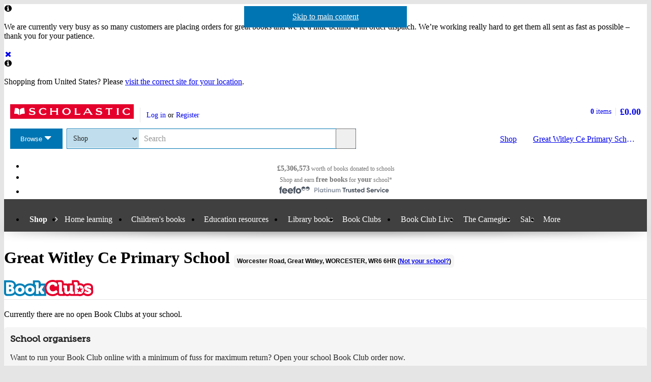

--- FILE ---
content_type: text/html; charset=utf-8
request_url: https://shop.scholastic.co.uk/schools/great-witley
body_size: 8886
content:


<!DOCTYPE html>
<html
  class="no-js"
  lang="en"
  data-datadog-enabled="true"
  data-datadog-env="prod"
  >

  <head>
  <link rel="preconnect" href="https://d3ddkgxe55ca6c.cloudfront.net" />
<link rel="preconnect" href="https://d3ddkgxe55ca6c.cloudfront.net" crossorigin />


  <title>Great Witley Ce Primary School - Scholastic Shop</title>

  <meta http-equiv="content-type" content="text/html; charset=utf-8" />
  <meta http-equiv="X-UA-Compatible" content="IE=edge" />

    <script src="https://app.secureprivacy.ai/script/649d9fab5d0e01f0437a60cc.js"></script>

  <link rel="icon" type="image/x-icon" href="https://d3ddkgxe55ca6c.cloudfront.net/web-assets/icons/favicon-c0a81df975e71dc257a550d6a0c811864b3c15d6ad2db242c29e7f1f07f8cdb1.ico" />
<!-- Apple Touch Icons -->
<link rel="apple-touch-icon" type="image/png" href="https://d3ddkgxe55ca6c.cloudfront.net/web-assets/icons/apple-touch-icon-6cc67bbd23943723eaa8ff178bd003ef53791d1441153e4f47717e95dda00ae4.png" />
<link rel="apple-touch-icon" type="image/png" href="https://d3ddkgxe55ca6c.cloudfront.net/web-assets/icons/apple-touch-icon-57x57-cdd7770db29f60de68a8395fe627903320abd1604b314cc64d97711d5d9aff43.png" sizes="57x57" />
<link rel="apple-touch-icon" type="image/png" href="https://d3ddkgxe55ca6c.cloudfront.net/web-assets/icons/apple-touch-icon-72x72-dc33df6c261fc7b5339079da0e793a1f44307a3ac2506cb30526118b9555a994.png" sizes="72x72" />
<link rel="apple-touch-icon" type="image/png" href="https://d3ddkgxe55ca6c.cloudfront.net/web-assets/icons/apple-touch-icon-114x114-6296451836e84b10f2503a2ab0056fd8bd4b7496c9931e2ad04b6480ce2e0393.png" sizes="114x114" />
<link rel="apple-touch-icon" type="image/png" href="https://d3ddkgxe55ca6c.cloudfront.net/web-assets/icons/apple-touch-icon-144x144-d239f06527286fa57b0713391b09abce73484b834b5126d0d7b246a45cf74e83.png" sizes="144x144" />
<link rel="apple-touch-icon" type="image/png" href="https://d3ddkgxe55ca6c.cloudfront.net/web-assets/icons/apple-touch-icon-60x60-430efb04e2eb416c9a0aba9fd6f7f90b4c9767796905b92f043db1db6487de17.png" sizes="60x60" />
<link rel="apple-touch-icon" type="image/png" href="https://d3ddkgxe55ca6c.cloudfront.net/web-assets/icons/apple-touch-icon-120x120-f9b49074c7708d5fb2b2b54ba3c3df9cb157d8b1883bf510d13fee23b746f4ce.png" sizes="120x120" />
<link rel="apple-touch-icon" type="image/png" href="https://d3ddkgxe55ca6c.cloudfront.net/web-assets/icons/apple-touch-icon-76x76-4d5cb72f6090fca7957ef7ce8a18167d7a2f50feb565973a818908ee88d084e4.png" sizes="76x76" />
<link rel="apple-touch-icon" type="image/png" href="https://d3ddkgxe55ca6c.cloudfront.net/web-assets/icons/apple-touch-icon-152x152-74410b46f23c20f12bbcb0cf87a91bdd5318a15cfecc5951aa548ed34749084d.png" sizes="152x152" />

  <meta name="viewport" content="width=device-width, initial-scale=1">

  <meta name="description" content="Huge discounts on the latest and best-selling children’s books. Plus, earn Scholastic Rewards for your school with every purchase over £10." />
  <meta name="keywords" content="Scholastic Book Clubs, children’s books, favourite authors, book packs, bestsellers, new titles, school books, teaching resources, teachers, parents, kids" />


<meta name="format-detection" content="telephone=no" />

<meta name="csrf-param" content="authenticity_token" />
<meta name="csrf-token" content="Xdts5qA1d7yvh7yg3f8cVqW9qASv-ypWyqQNgJkSyaL6CqpzptDk_-f-wEBvGbEC5NRn_eamP1MboOqqBPZDZQ" />

    <meta property="og:image" content="https://d3ddkgxe55ca6c.cloudfront.net/assets/t1496172007/a/7b/2f/177040555-0dbd6b8cb2329eab1fae875902ed084b-1373882.jpg"/>
<meta property="og:title" content="Free books from http://www.facebook.com/ScholasticUK">
<meta property="og:description" content="Great Witley Ce Primary School has raised £43.13 to spend on free children&#39;s books and teaching resources from Scholastic UK in the last year. 

Help us earn even more free books by shopping at https://schools.scholastic.co.uk/great-witley.">
<meta property="og:url" content="https://schools.scholastic.co.uk/great-witley">
<meta property="og:site_name" content="Great Witley Ce Primary School">

<meta name="twitter:card" content="summary_large_image">
<meta name="twitter:url" content="https://schools.scholastic.co.uk/great-witley">
<meta name="twitter:title" content="Scholastic UK donated free book vouchers worth £5,306,573 to schools last year">
<meta name="twitter:description" content="However you shop with Scholastic - whether online, at a Book Fair or through a Book Club - you&#39;ll be giving free books to schools.">
<meta name="twitter:image" content="https://d3ddkgxe55ca6c.cloudfront.net/assets/t1496172007/a/7b/2f/177040555-0dbd6b8cb2329eab1fae875902ed084b-1373882.jpg">





  <!-- Global site tag (gtag.js) - Google Analytics -->
<script async src="https://www.googletagmanager.com/gtag/js?id=G-NB70H7NPT8"></script>
<script>
  window.dataLayer = window.dataLayer || [];
  function gtag(){dataLayer.push(arguments);}
  gtag('js', new Date());

  gtag(
    'set',
    'content_group',
    'Shop - school'
  );

  gtag('config', 'G-NB70H7NPT8',
    {"content_group":"Shop - school"}
  );
</script>



<!-- Google Analytics -->
<script>
(function(i,s,o,g,r,a,m){i['GoogleAnalyticsObject']=r;i[r]=i[r]||function(){
(i[r].q=i[r].q||[]).push(arguments)},i[r].l=1*new Date();a=s.createElement(o),
m=s.getElementsByTagName(o)[0];a.async=1;a.src=g;m.parentNode.insertBefore(a,m)
})(window,document,'script','//www.google-analytics.com/analytics.js','ga');

ga('create', 'UA-2673375-1', 'auto', {
  'legacyCookieDomain': '.scholastic.co.uk'
});

ga('require', 'GTM-5LXN4QW');
ga('require', 'ecommerce');


  ga(
    'set',
    'contentGroup1',
    'Shop - school'
  );



  teacherModeTestParticipant = 'true';
  ga(
    'set', 'exp', 'IXU3R4GyQ4aid6Do77J6SQ.0'
  );




var pathToTrack = location.href;
var canonicalUrlLink = document.querySelector('link[rel=canonical]');
if (canonicalUrlLink) pathToTrack = canonicalUrlLink.getAttribute('href')
pathToTrack = pathToTrack.replace(/https?:\/\/[^\/]+/i,'');

ga('send', 'pageview', pathToTrack);

</script>
<!-- End Google Analytics -->


  <!-- Hotjar Tracking Code for http://www.scholastic.co.uk -->
<script>
    (function(h,o,t,j,a,r){
        h.hj=h.hj||function(){(h.hj.q=h.hj.q||[]).push(arguments)};
        h._hjSettings={hjid:285424,hjsv:6};
        a=o.getElementsByTagName('head')[0];
        r=o.createElement('script');r.async=1;
        r.src=t+h._hjSettings.hjid+j+h._hjSettings.hjsv;
        a.appendChild(r);
    })(window,document,'https://static.hotjar.com/c/hotjar-','.js?sv=');
</script>

    <link rel="stylesheet" href="https://d3ddkgxe55ca6c.cloudfront.net/web-assets/bundles/core_sites/config-7150694aea31122bba59f325fc69d0e4eb9a9b51cb7cf57474a14eacc117e05e.css" media="screen" />
<link rel="stylesheet" href="https://d3ddkgxe55ca6c.cloudfront.net/web-assets/bundles/core_sites/reset-439311c5f401f3216888f4c7558d05da7017c9c75b96a3c62e294448f448c2df.css" media="screen" />
<link rel="stylesheet" href="https://d3ddkgxe55ca6c.cloudfront.net/web-assets/bundles/core_sites/typography-d123bfd4c76e56d762732ed08420b5ffd1c1cbc43eb72da055d5e3468557a860.css" media="screen" />
<link rel="stylesheet" href="https://d3ddkgxe55ca6c.cloudfront.net/web-assets/bundles/core_sites/core_sites-467d2fedb47bd2c004a4c4a960e362042e0be962e4be97ec0dcdfd0ff26efb87.css" media="screen" />
<link rel="stylesheet" href="https://d3ddkgxe55ca6c.cloudfront.net/web-assets/bundles/core_sites/forms-fff88164bac216191f9ec72d4afac899ec6e85567b68a75e8edd4509b5908e1e.css" media="screen" />
<link rel="stylesheet" href="https://d3ddkgxe55ca6c.cloudfront.net/web-assets/bundles/core_sites/icon_font-217aef5512c72430fb2f2eb4338737e3738a5416abf4e1122e21d7970fb30709.css" media="screen" />
<link rel="stylesheet" href="https://d3ddkgxe55ca6c.cloudfront.net/web-assets/bundles/core_sites/icons-0326fdfed40e764c3fdc03b9ef60639dc6bc80a66b8504c5bfe30b17f929ee17.css" media="screen" />
<link rel="stylesheet" href="https://d3ddkgxe55ca6c.cloudfront.net/web-assets/bundles/core_sites/cms_components-7914e7827fd9cdbda06ce477ceeeffd35d4ec3d94fc6e8a0b19c7b3d2e1e208e.css" media="screen" />
<link rel="stylesheet" href="https://d3ddkgxe55ca6c.cloudfront.net/web-assets/bundles/core_sites/header-0117afe5ccc56302e7a9efde4c1528860e8afe706b8eedd898861f9732da483d.css" media="screen" />
<link rel="stylesheet" href="https://d3ddkgxe55ca6c.cloudfront.net/web-assets/bundles/core_sites/header_max-d202aece4a5834f23126ae7f054f3d908df297a6caef3c167d783cd79ea77e2a.css" media="screen" />
<link rel="stylesheet" href="https://d3ddkgxe55ca6c.cloudfront.net/web-assets/bundles/core_sites/core_sites--deferred-5bc7f7a6f424c6f994d08754cb3f32c1691569e780d013e3fdf93c995c01468c.css" media="print" onload="this.media=&#39;all&#39;" />
<link rel="stylesheet" href="https://d3ddkgxe55ca6c.cloudfront.net/web-assets/bundles/core_sites/header_max--deferred-87092e88981ae89f14a1e7ccd9371a86ec2dcf41a1d184a9bdd0939981b8fc9f.css" media="print" onload="this.media=&#39;all&#39;" />
<link rel="stylesheet" href="https://d3ddkgxe55ca6c.cloudfront.net/web-assets/bundles/core_sites/reset-439311c5f401f3216888f4c7558d05da7017c9c75b96a3c62e294448f448c2df.css" media="print" />
<link rel="stylesheet" href="https://d3ddkgxe55ca6c.cloudfront.net/web-assets/bundles/core_sites/print-fac412da04fcd154504b7474c8dd0eb2da74b2ae5dffac0037361be68253d260.css" media="print" />
<link rel="stylesheet" href="https://d3ddkgxe55ca6c.cloudfront.net/web-assets/bundles/shop/styles-142fff9b2792a8a52c90bb373c1e7771cc20ced27a523b05a2f6a6404f5027e0.css" media="screen" />
<link rel="stylesheet" href="https://d3ddkgxe55ca6c.cloudfront.net/web-assets/bundles/shop/print-4732523c0caafad9f4255068dd551a603d9ffd94d693e5b587e87e9c4f4dce72.css" media="print" />

</head>


  <body class="region-uk currency-gbp usp-bar-enabled responsive no-search-performed school-page">
    <a class="skip-link" href="#sub-navigation">Skip to navigation</a>
<a class="skip-link" href="#content">Skip to main content</a>

    <div id="page">
      
<header id="header" class="header universal-navigation" lang="en">
  <h2 class="h_visually-hidden">Website header</h2>
          <div class="grid-container">
          <div class="alert alert--info sitewide-message" role="alertdialog" aria-labelledby="swm-title" aria-describedby="swm-content">
            <h2 id="swm-title" class="h_visually-hidden">Important Information</h2>
            <div class="h_display-contents" role="document" tabindex="0">
              <span class="alert__icon fi--before--gap-after fi-info--before"></span>
              <p id="swm-content" class="alert__content">
                We are currently very busy as so many customers are placing orders for great books and we’re a little behind with order dispatch. We’re working really hard to get them all sent as fast as possible – thank you for your patience.
              </p>
              <a href="/remove_sitewide_message/56037" class="alert__remove-link">
                <span class="fi--before--gap-after fi-delete--before fi--inline-before"></span>
                <span class="h_visually-hidden">Dismiss</span>
              </a>
            </div>
          </div>
        </div>

  <div class="grid-container">
    <div class="alerts">
    
    <div class="alert alert--info" role="status">
    <span class="alert__icon fi--before--gap-after fi-info--before"></span>

    <p class="alert__content">
      Shopping from United States? Please <a href="http://world-shop.scholastic.co.uk">visit the correct site for your location</a>.
    </p>
</div>
    
    
    
</div>
<div class="alerts alerts--errors">
    
</div>

  </div>
  <div class="grid-container-full-width">
    <div class="universal-navigation__navigation has-sub-nav">
      <a id="logo" class="universal-navigation__logo" href="https://www.scholastic.co.uk/">
  <span>
    <img class="logo" alt="Scholastic" width="243" height="29" src="https://d3ddkgxe55ca6c.cloudfront.net/web-assets/logos/logo-b4308e12118bf9f1b184ff6487ccc8d43b5138d52e3cfb9577af7bd9af0eaae5.svg" />
  </span>
</a>
        <a href="#menu" id="mobile-menu-trigger"
  class="mobile-menu-trigger icon--menu icon--before icon--xl"
  data-mmenu-css-url="https://d3ddkgxe55ca6c.cloudfront.net/web-assets/bundles/core_sites/mmenu-bfc27fac42b8fbc010efe94b8525744749a6551a89dd1566db3f66a0a74a68eb.css"
  data-browse-button-endpoint="https://d3ddkgxe55ca6c.cloudfront.net/ws/browse_button?browse_host=shop.scholastic.co.uk&variant=mobile_menu">
  <span>Menu</span>
</a>
        <button class="basket-reveal-trigger icon--basket icon--before icon--no-spacing" aria-expanded="false" aria-controls="header-shopping-basket">
          <span class="h_visually-hidden">Show basket</span>
</button>        <section class="universal-navigation__user-tasks universal-navigation__user-tasks--logged-out"
  aria-labelledby="account-actions-title">
  <h3 id="account-actions-title" class="h_visually-hidden">Account actions</h3>

  <div id="actions">
      <p>
        <a rel="nofollow" href="https://shop.scholastic.co.uk/customer/login?return_to=%2Fschools%2Fgreat-witley">Log in</a>
        or
        <a rel="nofollow" href="https://shop.scholastic.co.uk/customer/signup?return_to=%2Fschools%2Fgreat-witley">Register</a>
      </p>
  </div>
</section>
  <div id="header-shopping-basket" class="header-shopping-basket">
  <h3 id="basket-title" class="h_visually-hidden">Basket summary</h3>
  <a class="header-shopping-basket__link icon--basket icon--before icon--xl icon--c-blue icon--no-spacing" href="https://shop.scholastic.co.uk/cart/edit">
    <div class="header-shopping-basket__contents ">
      <span><strong>0</strong> items</span>
    </div>
    <strong class="header-shopping-basket__total">£0.00</strong>
</a></div>


        <hr/>
        <nav id="browse" data-browse-button-endpoint="https://d3ddkgxe55ca6c.cloudfront.net/ws/browse_button?browse_host=shop.scholastic.co.uk&amp;variant=async">
          <div class="trigger">
            <button>Browse<span class="h_visually-hidden"> the Scholastic website</span></button>
          </div>
        </nav>
        <button class="search-reveal-trigger icon--search icon--before icon--no-spacing" aria-expanded="false" aria-controls="header-search">
          <span class="h_visually-hidden">Show search</span>
</button>        <section id="site-search" class="universal-navigation__search" aria-labelledby="search-title">
          <h3 id="search-title" class="h_visually-hidden">Search</h3>
          <form class="form search" id="header-search" novalidate="novalidate" action="https://www.scholastic.co.uk/search/search" accept-charset="UTF-8" method="get">

  <div class="inner">
    <div class="selectwrapper">
      <select aria-label="Site to search" name="search[site]" id="search_site"><option data-suggestion-url="https://shop.scholastic.co.uk/ws/search_suggestions" selected="selected" value="parents">Shop</option>
<option data-suggestion-url="https://resource-bank.scholastic.co.uk/ws/search_suggestions" value="education">Resource Bank</option>
<option data-suggestion-url="https://www.scholastic.co.uk/ws/search_suggestions" value="corporate">All</option></select>
    </div>

    <input id="query" class="string optional text js_sel-autocomplete" aria-label="Query" placeholder="Search" maxlength="200" size="200" type="text" name="search[query]" />
    <input value="uk" class="hidden" autocomplete="off" type="hidden" name="search[region]" id="search_region" />
    <input name="log" value="t" autocomplete="off" type="hidden" id="search_log" />

  </div>

  <button class="btn-action-secondary btn-action-secondary--filled header-search-btn icon--search icon--before icon--no-spacing" type="submit" data-disable-with="
    Search
">
    Search
</button></form>
        </section>

        

          <a class="btn-action-secondary btn-action-secondary--knockout" data-analytics-label="School" id="school-btn" href="https://shop.scholastic.co.uk/schools/great-witley">
            <span class="school-btn__generic-title">My school</span> <span class="school-btn__school-name" data-hj-suppress>Great Witley Ce Primary School</span>
</a>
          <a class="btn-action-secondary btn-action-secondary--filled icon--basket icon--before icon--xl" data-disable-with="Shop" id="shop-btn" href="https://shop.scholastic.co.uk/">Shop</a>
      
      <div class="usp-bar">
  <ul class="usp-bar__usp-list h_clearfix">
    <li class="usp-bar__usp--total-donated eight-col col-sm-8 h_hidden--xs"
    data-event-category="Header"
    data-event-action="Clicked USP bar"
    data-event-label="£9m worth of books donated to schools">
  <a class="usp-bar__usp-link icon--scholastic-rewards-gbp icon--before icon--xxl icon--c-blue" href="https://shop.scholastic.co.uk/free-books">
    <strong>£5,306,573</strong><span class="h_hidden--sm">&nbsp;worth of books</span>&nbsp;<span>donated to schools</span>
</a></li>
<li class="usp-bar__usp--shop-and-earn eight-col col-sm-8 h_hidden--xs"
    data-event-category="Header"
    data-event-action="Clicked USP bar"
    data-event-label="Shop and earn free books for your school">
  <a class="usp-bar__usp-link icon--open-book icon--before icon--xxl icon--c-blue" href="https://shop.scholastic.co.uk/free-books">
    <span class="h_hidden--sm">Shop and earn</span>&nbsp;<strong class="h_hidden--md-up">Free books</strong><strong class="h_hidden--sm">free books</strong>&nbsp;<span>for</span>&nbsp;<strong>your</strong>&nbsp;<span>school*</span>
</a></li>

<li class="usp-bar__usp--feefo col-sm-8"
  data-event-category="Header"
  data-event-action="Clicked USP bar"
  data-event-label="Feefo subnav platinum services">
  <a class="usp-bar__usp-link" href="http://ww2.feefo.com/en-gb/reviews/scholastic-uk-shop">
    <img class="usp-bar__usp-feefo-image" alt="Feefo - platinum service 2023" height="18" width="243" src="https://d3ddkgxe55ca6c.cloudfront.net/web-assets/logos/feefo_award_usp_platinum-c5cacacd45336ac909310cebc5aafadd209d7b15227734f11c9d777d28587b21.svg" />
</a></li>


  </ul>
</div>

    </div>
  </div>

    <nav id="sub-navigation" aria-labelledby="nav-heading" class="grid-container-full-width js_sub-navigation" data-mega-menu-endpoint-url="https://shop.scholastic.co.uk/ws/mega-menu">
      <h3 id="nav-heading" class=h_visually-hidden>Main menu</h3>
      <ul class="grid-container">
            <li class="sub-navigation__item sub-navigation__item--parent">
  <a class="sub-navigation__link" href="https://shop.scholastic.co.uk/">Shop</a>
</li>


<li class="sub-navigation__item sub-navigation__item--has-submenu">
  <div class="trigger">
    <a class="sub-navigation__link" aria-expanded="false" aria-haspopup="true" href="#">Home learning</a>
    <div class="sub-menu">
      <ul>
        <li>
          <a href="/home-learning">Home learning resources</a>
        </li>
        <li>
          <a href="/home-activities">Activities for home</a>
        </li>
        <li>
          <a href="https://resource-bank.scholastic.co.uk/">Resource Bank</a>
        </li>
      </ul>
    </div>
  </div>
</li>

<li class="sub-navigation__item sub-navigation__item--has-mega-menu" data-mega-menu="shops:childrens_books">
  <a class="sub-navigation__link" aria-expanded="false" aria-haspopup="true" href="/childrens-books">Children&#39;s books</a>
</li>

  <li class="sub-navigation__item sub-navigation__item--has-mega-menu" data-mega-menu="shops:teaching_resources">
    <a class="sub-navigation__link" aria-expanded="false" aria-haspopup="true" href="https://www.scholastic.co.uk/education">Education resources</a>
  </li>

  <li class="sub-navigation__item">
    <a class="sub-navigation__link" href="https://shop.scholastic.co.uk/education/library-books">Library books</a>
  </li>

<li class="sub-navigation__item sub-navigation__item--has-mega-menu" data-mega-menu="shops:book_clubs">
  <a class="sub-navigation__link" aria-expanded="false" aria-haspopup="true" href="https://shop.scholastic.co.uk/clubs">Book Clubs</a>
</li>

<li class="sub-navigation__item">
  <a class="sub-navigation__link" href="/scholastic-schools-live">Book Club Live</a>
</li>

<li class="sub-navigation__item">
  <a class="sub-navigation__link" href="/the-carnegies">The Carnegies</a>
</li>

<li class="sub-navigation__item">
  <a class="sub-navigation__link" href="/scholastic-sale">Sale</a>
</li>

<li class="sub-navigation__item sub-navigation__item--has-submenu sub-navigation__item--mobile-ignore">
  <div class="trigger">
    <a class="sub-navigation__link" aria-expanded="false" aria-haspopup="true" href="#">More</a>
    <div class="sub-menu sub-menu--align-right">
      <ul>
        <li>
          <a href="https://shop.scholastic.co.uk/delivery-and-payment">Delivery and payment</a>
        </li>
        <li>
          <a href="/quick_shop">Quick shop</a>
        </li>
        <li>
          <a href="https://www.scholastic.co.uk/blog">Blog</a>
        </li>
        <li>
          <a href="/Scholastic-Book-Wish-List">School book wishlists</a>
        </li>
      </ul>
    </div>
  </div>
</li>





      </ul>
    </nav>
</header>


      <main id="content" class="content">
        

  
  <div class="grid-container">
    <h1 class="h_spacing-bottom">
      Great Witley Ce Primary School
      <span class="highlighted-text">Worcester Road, Great Witley, WORCESTER, WR6  6HR (<a class="not-your-school-btn" href="https://shop.scholastic.co.uk/schools/find_school?return_to=%2Fpreferred_school%3Fchange_school%3Dtrue">Not your school?</a>)</span>
    </h1>

    <div class="row">
      <div class="col-sm-16 col-md-15">
        
        <div class="school-bookclubs h_spacing-bottom--double">
  <h2 class="school-page__event-logo">
    <img alt="BookClubs" src="https://d3ddkgxe55ca6c.cloudfront.net/web-assets/logos/bookclubs-35a22269985ff739ecb27ef5a469151811a96a26e9fcb6fa659223d26edeb90a.svg" />
  </h2>

  <p>Currently there are no open Book Clubs at your school.<p>
<div class="highlighted-content">
  <h3 class="h5">School organisers</h3>
  <p>Want to run your Book Club online with a minimum of fuss for maximum return? Open your school Book Club order now.</p>
  <a class="btn-action-primary btn-action-primary--filled run-a-bookclub-btn" data-disable-with="Run a Book Club today" href="https://shop.scholastic.co.uk/bookclubs/order">Run a Book Club today</a>
  <a class="find-out-more-link" href="https://shop.scholastic.co.uk/bookclubs/about">Find out more about Book Clubs</a>
</div>

<h3 class="h4">Parents - you can still earn free books for your school for home delivery:</h3>


  <ul class="responsive-signposts h_clearfix row">
    <li class="col-xs-24 col-sm-8 ">
    <a class="responsive-signposts__signpost-link responsive-signposts__signpost-link--mini" href="//shop.scholastic.co.uk/book-club-age-0-to-6-years">
      <div class="responsive-signposts__panel">
        <img alt="Mini" class="responsive-signposts__logo" src="//images.scholastic.co.uk/assets/a/30/29/mini-logo-1370802.svg" />
        <div class="responsive-signposts__button-wrapper">
          <span class="btn-default-primary btn-default-primary--filled responsive-signposts__button fi--after--gap-before fi-right-arrow--after">Books for 0-6</span>
        </div>
      </div>
</a>  </li>

    <li class="col-xs-24 col-sm-8 ">
    <a class="responsive-signposts__signpost-link responsive-signposts__signpost-link--xd" href="//shop.scholastic.co.uk/book-club-age-7-to-11-years">
      <div class="responsive-signposts__panel">
        <img alt="XD" class="responsive-signposts__logo" src="//images.scholastic.co.uk/assets/a/ff/d7/xd-logo-1370834.svg" />
        <div class="responsive-signposts__button-wrapper">
          <span class="btn-default-primary btn-default-primary--filled responsive-signposts__button fi--after--gap-before fi-right-arrow--after">Books for 7-11</span>
        </div>
      </div>
</a>  </li>

    <li class="col-xs-24 col-sm-8 ">
    <a class="responsive-signposts__signpost-link responsive-signposts__signpost-link--teen" href="//shop.scholastic.co.uk/teen-book-club">
      <div class="responsive-signposts__panel">
        <img alt="Teen" class="responsive-signposts__logo" src="//images.scholastic.co.uk/assets/a/5f/16/teen-logo-1370818.svg" />
        <div class="responsive-signposts__button-wrapper">
          <span class="btn-default-primary btn-default-primary--filled responsive-signposts__button fi--after--gap-before fi-right-arrow--after">Books for 11+</span>
        </div>
      </div>
</a>  </li>

</ul>

  <h4>Why shop with Scholastic Book Clubs?</h4>
  <ul class="bullet-ticks bookclubs-benefits">
  <li>Earn free books for your school.</li>
  <li>Enjoy free delivery to your school.</li>
  <li>Discover great new books from only £1.99.</li>
</ul>
  <p>Why not ask your school to run a Book Club to enjoy all of these benefits?</p>

</div>

      </div>
      <div class="col-sm-8 col-md-8 col-md-offset-1">
        <div class="school-rewards-earned product-commission product-commission--school">
  <span class="rewards-coin--gbp"></span>
  <p class="product-commission__content">
    Shopping with Scholastic has raised <br/>
    <strong class="product-commission__total">£43.13</strong><br/>
    in Scholastic Rewards in the last year for <strong data-hj-suppress>Great Witley Ce Primary School</strong> to spend on books and resources.<br/>
    <a class="btn-default-secondary btn-default-secondary--filled" data-disable-with="See the latest children&#39;s books" href="https://shop.scholastic.co.uk/">See the latest children&#39;s books</a>
  </p>
</div>


        
<div class="share-links share-links--school-page">
  <p class="share-links__header">Share this page: </p>
  <ul class="share-links__list h_clearfix">
    <li class="share-links__list-item">
      <a class="share-links__link icon--twitter icon--before icon--no-spacing" rel="external" href="https://twitter.com/intent/tweet?text=Our+school%27s+raised+%C2%A343.13+to+spend+on+free+books+from+%40scholasticuk+this+year.&amp;url=https%3A%2F%2Fschools.scholastic.co.uk%2Fgreat-witley">
        <span class="h_visually-hidden">Share on Twitter</span>
</a>    </li>

    <li class="share-links__list-item">
      <a class="share-links__link icon--pinterest icon--before icon--no-spacing" rel="external" href="http://pinterest.com/pin/create/button/?description=Great+Witley+Ce+Primary+School+has+raised+%C2%A343.13+to+spend+on+free+children%27s+books+and+teaching+resources+from+Scholastic+UK+in+the+last+year.+%0A%0AHelp+us+earn+even+more+free+books+by+shopping+at+https%3A%2F%2Fschools.scholastic.co.uk%2Fgreat-witley.&amp;media=https%3A%2F%2Fd3ddkgxe55ca6c.cloudfront.net%2Fassets%2Ft1496172007%2Fa%2F7b%2F2f%2F177040555-0dbd6b8cb2329eab1fae875902ed084b-1373882.jpg&amp;url=https%3A%2F%2Fschools.scholastic.co.uk%2Fgreat-witley">
        <span class="h_visually-hidden">Share on Pinterest</span>
</a>    </li>

    <li class="share-links__list-item">
      <a class="share-links__link icon--facebook icon--before icon--no-spacing" rel="external" href="https://facebook.com/sharer.php?u=https%3A%2F%2Fschools.scholastic.co.uk%2Fgreat-witley">
        <span class="h_visually-hidden">Share on Facebook</span>
</a>    </li>
  </ul>
</div>

      </div>
    </div>
  </div>



      </main>

      <footer id="footer" class="footer" lang="en">
  <div class="grid-container">
    <h2 class="h_visually-hidden">Website footer</h2>
    <div class="footer__social-links share-links share-links--footer h_spacing-bottom--half">
      <h3 class="share-links__header">Join us <span class="h_visually-hidden">on social media </span></h3>
      <ul class="share-links__list">
  <li class="share-links__list-item"><a class="share-links__link icon--facebook icon--before icon--c-blue icon--no-spacing" href="https://www.facebook.com/ScholasticUK"><span class="h_visually-hidden">Facebook</span></a></li>
  <li class="share-links__list-item"><a class="share-links__link icon--twitter icon--before icon--c-blue icon--no-spacing" href="https://twitter.com/scholasticuk"><span class="h_visually-hidden">Twitter</span></a></li>
  <li class="share-links__list-item"><a class="share-links__link icon--instagram icon--before icon--c-blue icon--no-spacing" href="https://instagram.com/scholastic_uk"><span class="h_visually-hidden">Instagram</span></a></li>
  <li class="share-links__list-item"><a class="share-links__link icon--pinterest icon--before icon--c-blue icon--no-spacing" href="https://www.pinterest.co.uk/scholasticuk"><span class="h_visually-hidden">Pinterest</span></a></li>
  <li class="share-links__list-item"><a class="share-links__link icon--youtube icon--before icon--c-blue icon--no-spacing" href="https://www.youtube.com/user/scholasticfilmsuk"><span class="h_visually-hidden">YouTube</span></a></li>
</ul>

    </div>

      <nav aria-labelledby="footer-links-title">
  <h3 id="footer-links-title" class="h_visually-hidden">Footer links</h3>
  <ul class="footer__navigation">
    <li class="footer__navigation-item">
      <a class="footer__navigation-link" href="//www.scholastic.co.uk/aboutus">About</a>
    </li>
    <li class="footer__navigation-item">
      <a class="footer__navigation-link" href="//www.scholastic.co.uk/contactus">Contact</a>
    </li>
    <li class="footer__navigation-item">
      <a class="footer__navigation-link" href="//www.scholastic.co.uk/conditions">Conditions of use</a>
    </li>
    <li class="footer__navigation-item">
      <a class="footer__navigation-link" href="//www.scholastic.co.uk/privacy">Cookies &amp; Privacy</a>
    </li>
    <li class="footer__navigation-item">
      <a class="footer__navigation-link" href="http://ec.europa.eu/consumers/odr">Dispute resolution</a>
    </li>
    <li class="footer__navigation-item">
      <a class="footer__navigation-link" href="//www.scholastic.co.uk/careers">Careers</a>
    </li>
    <li class="footer__navigation-item">
      <a class="footer__navigation-link" href="//www.scholastic.co.uk/advertise-with-us">Advertise with us</a>
    </li>
      <li class="footer__navigation-item">
        <a class="footer__navigation-link" href="//www.scholastic.com/?route=no">US web site</a>
      </li>
  </ul>
</nav>


    <p class="footer__copyright">
      Copyright &copy; 2008-2025 Scholastic Ltd.
    </p>

    <a href="#header" class="footer__top-link icon--up-arrow icon--after icon--xxl icon--no-spacing" id="top-link">
      <span>Go to top</span>
    </a>

  </div><!-- /.grid-container -->
</footer><!-- /#footer-wrapper -->

  <script>
    
  </script>


      <template id="delivery-restrictions">
  <div class="delivery-restrictions-modal">
    <span class="delivery-restrictions-modal__icon fi--before fi-info--before fi--blue-before"></span>
    <h2 class="h_visually-hidden" id="delivery-restrictions-title">Delivery restrictions information</h2>
      <p class="delivery-restrictions-modal__text">
        For delivery to United States, <br>please visit the Scholastic World shop
      </p>
      <div class="delivery-restrictions-modal__btns">
        <p>
          <a class="btn-action-primary btn-action-primary--filled delivery-restrictions-modal__btn fi--after--gap-after fi-right-arrow--after fi--inline-after" data-disable-with="Go to the Scholastic World shop" href="https://world-shop.scholastic.co.uk/">Go to the Scholastic World shop</a>

          <span class="btn-action-default btn-action-default--filled delivery-restrictions-modal__btn fi--after--gap-after fi-right-arrow--after fi--inline-after" data-custom-close="true">Continue on the Scholastic UK shop</span>
        </p>
      </div>
      <a href="/delivery-and-payment">See our delivery and payment information for more details</a>
  </div>
</template>
    </div>

    

    

      <script src="https://www.dwin1.com/2957.js" defer="defer"></script>
    <script src="https://d3ddkgxe55ca6c.cloudfront.net/web-assets/jquery/jquery-1.12.4.min-025d02798dfd60a71bd2a8ce8f50422b0252a8fb6696d676fe0fc53292684da6.js"></script>


      <script src="https://d3ddkgxe55ca6c.cloudfront.net/web-assets/bundles/all_sites-a588a324f528818839f115104d37e0acab939fcb0597eadd129b79d88d7a1ab4.js" crossorigin="anonymous"></script>
<script src="https://d3ddkgxe55ca6c.cloudfront.net/web-assets/bundles/datadog-6fc13e39709e1f455e5109267b63c1b357c0355fe26b380a0ab67fe636067c06.js" crossorigin="anonymous"></script>
<script src="https://d3ddkgxe55ca6c.cloudfront.net/web-assets/bundles/core_scripts-7aab132c21f68751e724dbc4f4ecbf23a0e0e9150f2909a25ef9e5e2434ff6a3.js" crossorigin="anonymous"></script>
<script src="https://d3ddkgxe55ca6c.cloudfront.net/web-assets/bundles/core_sites/cms_components-bccde5b682907896b2150e51c935d6a87182a1f0a4d84c2155ab3f3024eb333d.js" crossorigin="anonymous"></script>
<script src="https://d3ddkgxe55ca6c.cloudfront.net/web-assets/bundles/core_web_vitals-bd8b6773402f533502cd2d8793a70ec3e88271ec8877589540626d254d2d8ad0.js" crossorigin="anonymous"></script>
<script src="https://d3ddkgxe55ca6c.cloudfront.net/web-assets/bundles/jquery_validate-f4fca706c2807c71bed67b24985a45ce926ccab164e3ba2852cb24ae158273af.js" crossorigin="anonymous"></script>
<script src="https://d3ddkgxe55ca6c.cloudfront.net/web-assets/bundles/search-81799ef2f87f03db181980faf60e97b998cee6c89e8aa302669b86040b0090e0.js" crossorigin="anonymous"></script>
<script src="https://d3ddkgxe55ca6c.cloudfront.net/web-assets/bundles/one_shop-63d2bebaceb86fe96fab5c51a5bebaea0b0300c258a5e4beb3bb41efb7e96a17.js" crossorigin="anonymous"></script>

    
  </body>
</html>


--- FILE ---
content_type: image/svg+xml
request_url: https://d3ddkgxe55ca6c.cloudfront.net/web-assets/icons/rewards-coin-pound-bb58549583c94117a10357b405cc10eb08a9eeccdbdab164729c29bbb568d7cd.svg
body_size: 2234
content:
<?xml version="1.0" encoding="utf-8"?>
<!-- Generator: Adobe Illustrator 21.0.2, SVG Export Plug-In . SVG Version: 6.00 Build 0)  -->
<svg version="1.1" id="Layer_1" xmlns="http://www.w3.org/2000/svg" xmlns:xlink="http://www.w3.org/1999/xlink" x="0px" y="0px"
	 viewBox="0 0 22.7 22.7" style="enable-background:new 0 0 22.7 22.7;" xml:space="preserve">
<style type="text/css">
	.st0{fill:#FFDD00;}
	.st1{opacity:0.5;enable-background:new    ;}
	.st2{display:none;fill:#FFDD00;}
	.st3{display:none;opacity:0.5;}
	.st4{display:inline;}
	.st5{fill:#333333;}
	.st6{fill:#282828;}
</style>
<ellipse class="st0" cx="11.3" cy="11.3" rx="10.9" ry="10.9"/>
<circle class="st1" cx="11.3" cy="11.3" r="10.9"/>
<path class="st2" d="M11.3,0.7C5.5,0.7,0.7,5.5,0.7,11.3C0.7,17.2,5.5,22,11.3,22S22,17.2,22,11.3C22,5.5,17.2,0.7,11.3,0.7z
	 M20.4,8.7c0.1,0.4-0.1,0.8-0.5,0.9c-0.1,0-0.1,0-0.2,0c-0.3,0-0.6-0.2-0.7-0.5c-0.1-0.4,0.1-0.8,0.5-0.9C19.9,8,20.3,8.3,20.4,8.7z
	 M18.4,6.2c0.4-0.2,0.8-0.1,1,0.3c0.2,0.4,0.1,0.8-0.3,1c-0.1,0.1-0.3,0.1-0.4,0.1c-0.3,0-0.5-0.1-0.7-0.4C17.9,6.8,18,6.4,18.4,6.2
	z M12.7,2.7c0.1-0.4,0.5-0.7,0.9-0.6C14,2.2,14.3,2.6,14.2,3c-0.1,0.3-0.4,0.6-0.7,0.6c-0.1,0-0.1,0-0.2,0
	C12.8,3.5,12.6,3.1,12.7,2.7z M11.2,1.8c0.4,0,0.8,0.3,0.8,0.7c0,0.4-0.3,0.8-0.8,0.8c-0.4,0-0.8-0.3-0.8-0.7
	C10.4,2.2,10.7,1.9,11.2,1.8z M8.7,2.2c0.4-0.1,0.8,0.1,0.9,0.5c0.1,0.4-0.1,0.8-0.5,0.9c-0.1,0-0.1,0-0.2,0c-0.3,0-0.6-0.2-0.7-0.5
	C8.1,2.8,8.3,2.3,8.7,2.2z M4.5,4.7c0.3-0.3,0.8-0.3,1.1,0c0.3,0.3,0.3,0.8,0,1.1C5.5,5.9,5.3,6,5.1,6C4.9,6,4.7,5.9,4.5,5.8
	C4.2,5.5,4.2,5,4.5,4.7z M3,6.7c0.2-0.4,0.7-0.5,1-0.3c0.4,0.2,0.5,0.7,0.3,1C4.2,7.7,4,7.8,3.7,7.8c-0.1,0-0.3,0-0.4-0.1
	C3,7.5,2.8,7.1,3,6.7z M2.1,9C2.2,8.6,2.6,8.3,3,8.4c0.5,0.2,0.7,0.6,0.6,1C3.5,9.7,3.2,9.9,2.9,9.9c-0.1,0-0.1,0-0.2,0
	C2.3,9.8,2,9.4,2.1,9z M1.8,11.5c0-0.4,0.3-0.8,0.8-0.8c0.4,0,0.8,0.3,0.8,0.8c0,0.4-0.3,0.8-0.8,0.8C2.2,12.2,1.9,11.9,1.8,11.5z
	 M2.2,13.9c-0.1-0.4,0.1-0.8,0.5-0.9c0.4-0.1,0.8,0.1,0.9,0.5c0.1,0.4-0.1,0.8-0.5,0.9c-0.1,0-0.1,0-0.2,0
	C2.6,14.5,2.3,14.2,2.2,13.9z M4.2,16.4c-0.1,0.1-0.3,0.1-0.4,0.1c-0.3,0-0.5-0.1-0.7-0.4c-0.2-0.4-0.1-0.8,0.3-1
	c0.4-0.2,0.8-0.1,1,0.3C4.7,15.8,4.6,16.2,4.2,16.4z M5.8,18.1c-0.2,0.2-0.3,0.2-0.5,0.2s-0.4-0.1-0.5-0.2c-0.3-0.3-0.3-0.8,0-1.1
	s0.8-0.3,1.1,0C6.1,17.3,6.1,17.8,5.8,18.1z M6.5,3.2c0.4-0.2,0.8-0.1,1,0.3c0.2,0.4,0.1,0.8-0.3,1C7.1,4.6,7,4.6,6.8,4.6
	c-0.3,0-0.5-0.1-0.7-0.4C6,3.9,6.1,3.4,6.5,3.2z M7.7,19.3c-0.1,0.3-0.4,0.4-0.7,0.4c-0.1,0-0.3,0-0.4-0.1c-0.4-0.2-0.5-0.7-0.3-1
	c0.2-0.4,0.7-0.5,1-0.3C7.8,18.5,7.9,18.9,7.7,19.3z M9.9,20c-0.1,0.3-0.4,0.6-0.7,0.6c-0.1,0-0.1,0-0.2,0c-0.4-0.1-0.6-0.5-0.5-0.9
	C8.6,19.3,9,19,9.4,19.2C9.7,19.2,10,19.6,9.9,20z M11.4,20.8c-0.4,0-0.8-0.3-0.8-0.8c0-0.4,0.3-0.8,0.8-0.8c0.4,0,0.8,0.3,0.8,0.8
	C12.1,20.5,11.8,20.8,11.4,20.8z M13.8,20.5c-0.1,0-0.1,0-0.2,0c-0.3,0-0.6-0.2-0.7-0.6c-0.1-0.4,0.1-0.8,0.5-0.9
	c0.4-0.1,0.8,0.1,0.9,0.5C14.5,20,14.2,20.4,13.8,20.5z M14.6,9.5h-2.2c0-0.5-0.1-0.8-0.3-1.1s-0.4-0.4-0.7-0.4
	c-0.3,0-0.5,0.1-0.7,0.3c-0.2,0.2-0.2,0.4-0.2,0.7c0,0.3,0.1,0.6,0.2,0.7c0.2,0.2,0.5,0.4,0.9,0.6c1,0.4,1.8,0.9,2.3,1.3
	c0.5,0.4,0.7,1.1,0.7,1.9c0,0.8-0.2,1.4-0.7,1.9c-0.5,0.5-1.1,0.7-2,0.8v1.3h-1.1v-1.3c-0.9-0.1-1.6-0.4-2.1-0.9
	c-0.6-0.5-0.8-1.3-0.8-2.3l0,0h2.2c0,0.5,0.1,0.9,0.4,1.2c0.2,0.2,0.5,0.4,0.9,0.4c0.3,0,0.6-0.1,0.7-0.3s0.2-0.4,0.2-0.7
	c0-0.3-0.1-0.6-0.3-0.8c-0.2-0.2-0.5-0.4-0.9-0.6c-1-0.4-1.8-0.8-2.3-1.3C8.5,10.6,8.3,10,8.3,9.1c0-0.7,0.3-1.4,0.8-1.9
	c0.5-0.5,1.2-0.8,2-0.8V5h1.1v1.4c0.8,0.1,1.4,0.4,1.9,1C14.4,8,14.7,8.7,14.6,9.5L14.6,9.5z M14.9,3.3c0.2-0.4,0.7-0.5,1-0.3
	c0.4,0.2,0.5,0.7,0.3,1c-0.1,0.3-0.4,0.4-0.7,0.4c-0.1,0-0.2,0-0.4-0.1C14.8,4.1,14.7,3.7,14.9,3.3z M16.1,19.5
	c-0.1,0.1-0.3,0.1-0.4,0.1c-0.3,0-0.5-0.1-0.7-0.4c-0.2-0.4-0.1-0.8,0.3-1c0.4-0.2,0.8-0.1,1,0.3C16.6,18.9,16.5,19.3,16.1,19.5z
	 M16.8,4.5c0.3-0.3,0.8-0.3,1.1,0c0.3,0.3,0.3,0.8,0,1.1c-0.2,0.2-0.3,0.2-0.6,0.2c-0.2,0-0.4-0.1-0.5-0.2
	C16.5,5.3,16.5,4.8,16.8,4.5z M18.1,18c-0.1,0.2-0.3,0.2-0.5,0.2c-0.2,0-0.4-0.1-0.5-0.2c-0.3-0.3-0.3-0.8,0-1.1
	c0.3-0.3,0.8-0.3,1.1,0C18.4,17.3,18.4,17.7,18.1,18z M19.6,16.1c-0.1,0.2-0.4,0.4-0.7,0.4c-0.1,0-0.3,0-0.4-0.1
	c-0.4-0.2-0.5-0.7-0.3-1c0.2-0.4,0.7-0.5,1-0.3C19.7,15.2,19.8,15.7,19.6,16.1z M20.5,13.8c-0.1,0.3-0.4,0.6-0.7,0.6
	c-0.1,0-0.1,0-0.2,0c-0.4-0.1-0.6-0.5-0.5-0.9c0.1-0.4,0.5-0.7,0.9-0.5C20.4,13,20.6,13.4,20.5,13.8z M20.8,11.2
	c0,0.6-0.3,0.9-0.7,0.9c-0.4,0-0.8-0.3-0.8-0.8v-0.1v-0.1c0-0.4,0.3-0.8,0.7-0.8s0.8,0.3,0.8,0.7v0.1V11.2z"/>
<path class="st0" d="M11.3,0.7C5.5,0.7,0.7,5.5,0.7,11.3C0.7,17.2,5.5,22,11.3,22S22,17.2,22,11.3C22,5.5,17.2,0.7,11.3,0.7z
	 M20.4,8.7c0.1,0.4-0.1,0.8-0.5,0.9c-0.1,0-0.1,0-0.2,0c-0.3,0-0.6-0.2-0.7-0.5c-0.1-0.4,0.1-0.8,0.5-0.9C19.9,8,20.3,8.3,20.4,8.7z
	 M18.4,6.2c0.4-0.2,0.8-0.1,1,0.3c0.2,0.4,0.1,0.8-0.3,1c-0.1,0.1-0.3,0.1-0.4,0.1c-0.3,0-0.5-0.1-0.7-0.4C17.9,6.8,18,6.4,18.4,6.2
	z M12.7,2.7c0.1-0.4,0.5-0.7,0.9-0.6C14,2.2,14.3,2.6,14.2,3c-0.1,0.3-0.4,0.6-0.7,0.6c-0.1,0-0.1,0-0.2,0
	C12.8,3.5,12.6,3.1,12.7,2.7z M11.2,1.8c0.4,0,0.8,0.3,0.8,0.7c0,0.4-0.3,0.8-0.8,0.8c-0.4,0-0.8-0.3-0.8-0.7
	C10.4,2.2,10.7,1.9,11.2,1.8z M8.7,2.2c0.4-0.1,0.8,0.1,0.9,0.5c0.1,0.4-0.1,0.8-0.5,0.9c-0.1,0-0.1,0-0.2,0c-0.3,0-0.6-0.2-0.7-0.5
	C8.1,2.8,8.3,2.3,8.7,2.2z M4.5,4.7c0.3-0.3,0.8-0.3,1.1,0c0.3,0.3,0.3,0.8,0,1.1C5.5,5.9,5.3,6,5.1,6C4.9,6,4.7,5.9,4.5,5.8
	C4.2,5.5,4.2,5,4.5,4.7z M3,6.7c0.2-0.4,0.7-0.5,1-0.3c0.4,0.2,0.5,0.7,0.3,1C4.2,7.7,4,7.8,3.7,7.8c-0.1,0-0.3,0-0.4-0.1
	C3,7.5,2.8,7.1,3,6.7z M2.1,9C2.2,8.6,2.6,8.3,3,8.4c0.5,0.2,0.7,0.6,0.6,1C3.5,9.7,3.2,9.9,2.9,9.9c-0.1,0-0.1,0-0.2,0
	C2.3,9.8,2,9.4,2.1,9z M1.8,11.5c0-0.4,0.3-0.8,0.8-0.8c0.4,0,0.8,0.3,0.8,0.8c0,0.4-0.3,0.8-0.8,0.8C2.2,12.2,1.9,11.9,1.8,11.5z
	 M2.2,13.9c-0.1-0.4,0.1-0.8,0.5-0.9c0.4-0.1,0.8,0.1,0.9,0.5c0.1,0.4-0.1,0.8-0.5,0.9c-0.1,0-0.1,0-0.2,0
	C2.6,14.5,2.3,14.2,2.2,13.9z M4.2,16.4c-0.1,0.1-0.3,0.1-0.4,0.1c-0.3,0-0.5-0.1-0.7-0.4c-0.2-0.4-0.1-0.8,0.3-1
	c0.4-0.2,0.8-0.1,1,0.3C4.7,15.8,4.6,16.2,4.2,16.4z M5.8,18.1c-0.2,0.2-0.3,0.2-0.5,0.2s-0.4-0.1-0.5-0.2c-0.3-0.3-0.3-0.8,0-1.1
	s0.8-0.3,1.1,0C6.1,17.3,6.1,17.8,5.8,18.1z M6.5,3.2c0.4-0.2,0.8-0.1,1,0.3c0.2,0.4,0.1,0.8-0.3,1C7.1,4.6,7,4.6,6.8,4.6
	c-0.3,0-0.5-0.1-0.7-0.4C6,3.9,6.1,3.4,6.5,3.2z M7.7,19.3c-0.1,0.3-0.4,0.4-0.7,0.4c-0.1,0-0.3,0-0.4-0.1c-0.4-0.2-0.5-0.7-0.3-1
	c0.2-0.4,0.7-0.5,1-0.3C7.8,18.5,7.9,18.9,7.7,19.3z M9.9,20c-0.1,0.3-0.4,0.6-0.7,0.6c-0.1,0-0.1,0-0.2,0c-0.4-0.1-0.6-0.5-0.5-0.9
	C8.6,19.3,9,19,9.4,19.2C9.7,19.2,10,19.6,9.9,20z M11.4,20.8c-0.4,0-0.8-0.3-0.8-0.8c0-0.4,0.3-0.8,0.8-0.8c0.4,0,0.8,0.3,0.8,0.8
	C12.1,20.5,11.8,20.8,11.4,20.8z M13.8,20.5c-0.1,0-0.1,0-0.2,0c-0.3,0-0.6-0.2-0.7-0.6c-0.1-0.4,0.1-0.8,0.5-0.9
	c0.4-0.1,0.8,0.1,0.9,0.5C14.5,20,14.2,20.4,13.8,20.5z M14.8,15.7H8.2V14h0.1c0.2-0.1,0.4-0.2,0.5-0.6c0.1-0.3,0.2-0.7,0.2-1l0-0.5
	H7.8v-1.7h1l0-1.2c0-0.9,0.3-1.6,0.8-2.2c0.5-0.5,1.3-0.8,2.2-0.8c1,0,1.7,0.2,2.2,0.7c0.5,0.5,0.8,1.2,0.8,2l0,0h-2.1
	c0-0.4-0.1-0.6-0.2-0.8c-0.2-0.2-0.4-0.3-0.6-0.3c-0.2,0-0.4,0.1-0.6,0.3C11,8.3,11,8.6,11,9.1l0.1,1.2h2.1v1.7h-2l0,0.3
	c0,0.3-0.1,0.6-0.2,0.9c-0.1,0.3-0.4,0.6-0.6,0.8h4.5V15.7z M14.9,3.3c0.2-0.4,0.7-0.5,1-0.3c0.4,0.2,0.5,0.7,0.3,1
	c-0.1,0.3-0.4,0.4-0.7,0.4c-0.1,0-0.2,0-0.4-0.1C14.8,4.1,14.7,3.7,14.9,3.3z M16.1,19.5c-0.1,0.1-0.3,0.1-0.4,0.1
	c-0.3,0-0.5-0.1-0.7-0.4c-0.2-0.4-0.1-0.8,0.3-1c0.4-0.2,0.8-0.1,1,0.3C16.6,18.9,16.5,19.3,16.1,19.5z M16.8,4.5
	c0.3-0.3,0.8-0.3,1.1,0c0.3,0.3,0.3,0.8,0,1.1c-0.2,0.2-0.3,0.2-0.6,0.2c-0.2,0-0.4-0.1-0.5-0.2C16.5,5.3,16.5,4.8,16.8,4.5z
	 M18.1,18c-0.1,0.2-0.3,0.2-0.5,0.2c-0.2,0-0.4-0.1-0.5-0.2c-0.3-0.3-0.3-0.8,0-1.1c0.3-0.3,0.8-0.3,1.1,0
	C18.4,17.3,18.4,17.7,18.1,18z M19.6,16.1c-0.1,0.2-0.4,0.4-0.7,0.4c-0.1,0-0.3,0-0.4-0.1c-0.4-0.2-0.5-0.7-0.3-1
	c0.2-0.4,0.7-0.5,1-0.3C19.7,15.2,19.8,15.7,19.6,16.1z M20.5,13.8c-0.1,0.3-0.4,0.6-0.7,0.6c-0.1,0-0.1,0-0.2,0
	c-0.4-0.1-0.6-0.5-0.5-0.9c0.1-0.4,0.5-0.7,0.9-0.5C20.4,13,20.6,13.4,20.5,13.8z M20.8,11.2c0,0.6-0.3,0.9-0.7,0.9
	c-0.4,0-0.8-0.3-0.8-0.8v-0.1v-0.1c0-0.4,0.3-0.8,0.7-0.8s0.8,0.3,0.8,0.7v0.1V11.2z"/>
<path class="st2" d="M11.3,0.7C5.5,0.7,0.7,5.5,0.7,11.3C0.7,17.2,5.5,22,11.3,22S22,17.2,22,11.3C22,5.5,17.2,0.7,11.3,0.7z
	 M20.4,8.7c0.1,0.4-0.1,0.8-0.5,0.9c-0.1,0-0.1,0-0.2,0c-0.3,0-0.6-0.2-0.7-0.5c-0.1-0.4,0.1-0.8,0.5-0.9C19.9,8,20.3,8.3,20.4,8.7z
	 M18.4,6.2c0.4-0.2,0.8-0.1,1,0.3c0.2,0.4,0.1,0.8-0.3,1c-0.1,0.1-0.3,0.1-0.4,0.1c-0.3,0-0.5-0.1-0.7-0.4C17.9,6.8,18,6.4,18.4,6.2
	z M12.7,2.7c0.1-0.4,0.5-0.7,0.9-0.6C14,2.2,14.3,2.6,14.2,3c-0.1,0.3-0.4,0.6-0.7,0.6c-0.1,0-0.1,0-0.2,0
	C12.8,3.5,12.6,3.1,12.7,2.7z M11.2,1.8c0.4,0,0.8,0.3,0.8,0.7c0,0.4-0.3,0.8-0.8,0.8c-0.4,0-0.8-0.3-0.8-0.7
	C10.4,2.2,10.7,1.9,11.2,1.8z M8.7,2.2c0.4-0.1,0.8,0.1,0.9,0.5c0.1,0.4-0.1,0.8-0.5,0.9c-0.1,0-0.1,0-0.2,0c-0.3,0-0.6-0.2-0.7-0.5
	C8.1,2.8,8.3,2.3,8.7,2.2z M4.5,4.7c0.3-0.3,0.8-0.3,1.1,0c0.3,0.3,0.3,0.8,0,1.1C5.5,5.9,5.3,6,5.1,6C4.9,6,4.7,5.9,4.5,5.8
	C4.2,5.5,4.2,5,4.5,4.7z M3,6.7c0.2-0.4,0.7-0.5,1-0.3c0.4,0.2,0.5,0.7,0.3,1C4.2,7.7,4,7.8,3.7,7.8c-0.1,0-0.3,0-0.4-0.1
	C3,7.5,2.8,7.1,3,6.7z M2.1,9C2.2,8.6,2.6,8.3,3,8.4c0.5,0.2,0.7,0.6,0.6,1C3.5,9.7,3.2,9.9,2.9,9.9c-0.1,0-0.1,0-0.2,0
	C2.3,9.8,2,9.4,2.1,9z M1.8,11.5c0-0.4,0.3-0.8,0.8-0.8c0.4,0,0.8,0.3,0.8,0.8c0,0.4-0.3,0.8-0.8,0.8C2.2,12.2,1.9,11.9,1.8,11.5z
	 M2.2,13.9c-0.1-0.4,0.1-0.8,0.5-0.9c0.4-0.1,0.8,0.1,0.9,0.5c0.1,0.4-0.1,0.8-0.5,0.9c-0.1,0-0.1,0-0.2,0
	C2.6,14.5,2.3,14.2,2.2,13.9z M4.2,16.4c-0.1,0.1-0.3,0.1-0.4,0.1c-0.3,0-0.5-0.1-0.7-0.4c-0.2-0.4-0.1-0.8,0.3-1
	c0.4-0.2,0.8-0.1,1,0.3C4.7,15.8,4.6,16.2,4.2,16.4z M5.8,18.1c-0.2,0.2-0.3,0.2-0.5,0.2s-0.4-0.1-0.5-0.2c-0.3-0.3-0.3-0.8,0-1.1
	s0.8-0.3,1.1,0C6.1,17.3,6.1,17.8,5.8,18.1z M6.5,3.2c0.4-0.2,0.8-0.1,1,0.3c0.2,0.4,0.1,0.8-0.3,1C7.1,4.6,7,4.6,6.8,4.6
	c-0.3,0-0.5-0.1-0.7-0.4C6,3.9,6.1,3.4,6.5,3.2z M7.7,19.3c-0.1,0.3-0.4,0.4-0.7,0.4c-0.1,0-0.3,0-0.4-0.1c-0.4-0.2-0.5-0.7-0.3-1
	c0.2-0.4,0.7-0.5,1-0.3C7.8,18.5,7.9,18.9,7.7,19.3z M9.9,20c-0.1,0.3-0.4,0.6-0.7,0.6c-0.1,0-0.1,0-0.2,0c-0.4-0.1-0.6-0.5-0.5-0.9
	C8.6,19.3,9,19,9.4,19.2C9.7,19.2,10,19.6,9.9,20z M11.4,20.8c-0.4,0-0.8-0.3-0.8-0.8c0-0.4,0.3-0.8,0.8-0.8c0.4,0,0.8,0.3,0.8,0.8
	C12.1,20.5,11.8,20.8,11.4,20.8z M9.7,15.3c-0.7-0.6-1-1.2-1-2v-0.1H7.8v-1.4h0.9v-0.7H7.8V9.7h0.9V9.7c0-0.9,0.3-1.6,1-2.2
	c0.7-0.6,1.5-0.9,2.6-0.9c0.3,0,0.5,0,0.8,0.1c0.2,0,0.5,0.1,0.8,0.1l-0.1,1.7c-0.2-0.1-0.5-0.1-0.7-0.2c-0.2,0-0.5-0.1-0.7-0.1
	c-0.4,0-0.8,0.1-1,0.4c-0.2,0.3-0.4,0.6-0.4,1v0.1h2.5v1.4h-2.5v0.7h2.5v1.4h-2.5v0.1c0,0.3,0.1,0.6,0.4,0.8
	c0.2,0.2,0.6,0.3,1.1,0.3c0.2,0,0.5,0,0.7-0.1c0.2,0,0.5-0.1,0.7-0.2l0.1,1.7c-0.2,0.1-0.5,0.1-0.8,0.1c-0.3,0-0.5,0.1-0.8,0.1
	C11.2,16.1,10.3,15.9,9.7,15.3z M13.8,20.5c-0.1,0-0.1,0-0.2,0c-0.3,0-0.6-0.2-0.7-0.6c-0.1-0.4,0.1-0.8,0.5-0.9
	c0.4-0.1,0.8,0.1,0.9,0.5C14.5,20,14.2,20.4,13.8,20.5z M14.9,3.3c0.2-0.4,0.7-0.5,1-0.3c0.4,0.2,0.5,0.7,0.3,1
	c-0.1,0.3-0.4,0.4-0.7,0.4c-0.1,0-0.2,0-0.4-0.1C14.8,4.1,14.7,3.7,14.9,3.3z M16.1,19.5c-0.1,0.1-0.3,0.1-0.4,0.1
	c-0.3,0-0.5-0.1-0.7-0.4c-0.2-0.4-0.1-0.8,0.3-1c0.4-0.2,0.8-0.1,1,0.3C16.6,18.9,16.5,19.3,16.1,19.5z M16.8,4.5
	c0.3-0.3,0.8-0.3,1.1,0c0.3,0.3,0.3,0.8,0,1.1c-0.2,0.2-0.3,0.2-0.6,0.2c-0.2,0-0.4-0.1-0.5-0.2C16.5,5.3,16.5,4.8,16.8,4.5z
	 M18.1,18c-0.1,0.2-0.3,0.2-0.5,0.2c-0.2,0-0.4-0.1-0.5-0.2c-0.3-0.3-0.3-0.8,0-1.1c0.3-0.3,0.8-0.3,1.1,0
	C18.4,17.3,18.4,17.7,18.1,18z M19.6,16.1c-0.1,0.2-0.4,0.4-0.7,0.4c-0.1,0-0.3,0-0.4-0.1c-0.4-0.2-0.5-0.7-0.3-1
	c0.2-0.4,0.7-0.5,1-0.3C19.7,15.2,19.8,15.7,19.6,16.1z M20.5,13.8c-0.1,0.3-0.4,0.6-0.7,0.6c-0.1,0-0.1,0-0.2,0
	c-0.4-0.1-0.6-0.5-0.5-0.9c0.1-0.4,0.5-0.7,0.9-0.5C20.4,13,20.6,13.4,20.5,13.8z M20.8,11.2c0,0.6-0.3,0.9-0.7,0.9
	c-0.4,0-0.8-0.3-0.8-0.8v-0.1v-0.1c0-0.4,0.3-0.8,0.7-0.8s0.8,0.3,0.8,0.7v0.1V11.2z"/>
<g class="st3">
	<g class="st4">
		<g>
			<g>
				<path class="st5" d="M12.4,13.7c0-0.3-0.1-0.6-0.3-0.8c-0.2-0.2-0.5-0.4-0.9-0.6c-1-0.4-1.8-0.8-2.3-1.3
					C8.5,10.6,8.3,10,8.3,9.1c0-0.7,0.3-1.4,0.8-1.9c0.5-0.5,1.2-0.8,2-0.8V5h1.1v1.4c0.8,0.1,1.4,0.4,1.9,1
					c0.5,0.5,0.7,1.2,0.7,2.1l0,0h-2.2c0-0.5-0.1-0.8-0.3-1.1c-0.2-0.2-0.4-0.4-0.7-0.4c-0.3,0-0.5,0.1-0.7,0.3s-0.2,0.4-0.2,0.7
					c0,0.3,0.1,0.6,0.2,0.7c0.2,0.2,0.5,0.4,0.9,0.6c1,0.4,1.8,0.9,2.3,1.3c0.5,0.4,0.7,1.1,0.7,1.9c0,0.8-0.2,1.4-0.7,1.9
					c-0.5,0.5-1.1,0.7-2,0.8v1.3h-1.1v-1.3c-0.9-0.1-1.6-0.4-2.1-0.9c-0.6-0.5-0.8-1.3-0.8-2.3l0,0h2.2c0,0.5,0.1,0.9,0.4,1.2
					c0.2,0.2,0.5,0.4,0.9,0.4c0.3,0,0.6-0.1,0.7-0.3C12.3,14.2,12.4,14,12.4,13.7z"/>
			</g>
		</g>
	</g>
</g>
<g class="st3">
	<g class="st4">
		<path class="st6" d="M11.1,11.9l0,0.3c0,0.3-0.1,0.6-0.2,0.9c-0.1,0.3-0.4,0.6-0.6,0.8h4.5v1.7H8.2V14h0.1
			c0.2-0.1,0.4-0.2,0.5-0.6c0.1-0.3,0.2-0.7,0.2-1l0-0.5H7.8v-1.7h1l0-1.2c0-0.9,0.3-1.6,0.8-2.2c0.5-0.5,1.3-0.8,2.2-0.8
			c1,0,1.7,0.2,2.2,0.7c0.5,0.5,0.8,1.2,0.8,2l0,0h-2.1c0-0.4-0.1-0.6-0.2-0.8c-0.2-0.2-0.4-0.3-0.6-0.3c-0.2,0-0.4,0.1-0.6,0.3
			C11,8.3,11,8.6,11,9.1l0.1,1.2h2.1v1.7H11.1z"/>
	</g>
</g>
<g class="st3">
	<g class="st4">
		<g>
			<path class="st6" d="M13.4,13.2h-2.5v0.1c0,0.3,0.1,0.6,0.4,0.8c0.2,0.2,0.6,0.3,1.1,0.3c0.2,0,0.5,0,0.7-0.1
				c0.2,0,0.5-0.1,0.7-0.2l0.1,1.7c-0.2,0.1-0.5,0.1-0.8,0.1c-0.3,0-0.5,0.1-0.8,0.1c-1.1,0-1.9-0.3-2.6-0.8c-0.7-0.6-1-1.2-1-2
				v-0.1H7.8v-1.4h0.9v-0.7H7.8V9.7h0.9V9.7c0-0.9,0.3-1.6,1-2.2c0.7-0.6,1.5-0.9,2.6-0.9c0.3,0,0.5,0,0.8,0.1
				c0.2,0,0.5,0.1,0.8,0.1l-0.1,1.7c-0.2-0.1-0.5-0.1-0.7-0.2c-0.2,0-0.5-0.1-0.7-0.1c-0.4,0-0.8,0.1-1,0.4c-0.2,0.3-0.4,0.6-0.4,1
				v0.1h2.5v1.4h-2.5v0.7h2.5V13.2z"/>
		</g>
	</g>
</g>
</svg>


--- FILE ---
content_type: image/svg+xml
request_url: https://images.scholastic.co.uk/assets/a/30/29/mini-logo-1370802.svg
body_size: 587
content:
<?xml version="1.0" encoding="utf-8"?>
<!-- Generator: Adobe Illustrator 23.1.1, SVG Export Plug-In . SVG Version: 6.00 Build 0)  -->
<svg version="1.1" id="Layer_1" xmlns="http://www.w3.org/2000/svg" xmlns:xlink="http://www.w3.org/1999/xlink" x="0px" y="0px"
	 viewBox="0 0 153.3 69.8" style="enable-background:new 0 0 153.3 69.8;" xml:space="preserve">
<style type="text/css">
	.st0{fill:#FFFFFF;}
</style>
<title>Clubs Logo 1_IP</title>
<g id="Layer_1-2">
	<path class="st0" d="M0,34.8C0,15.4,6.2,0,25.4,0s25.4,15.4,25.4,34.8s-6.2,35-25.4,35S0,54.1,0,34.8z M33.8,34.8
		c0-11.2-1.9-20.1-8.4-20.1S17,23.5,17,34.8s1.9,20.4,8.4,20.4S33.8,46.1,33.8,34.8z"/>
	<path class="st0" d="M61.6,34.5h29.7v14.2H61.6V34.5z"/>
	<path class="st0" d="M101.7,38.3c0-19.8,11.2-38.3,33-38.3c5-0.1,9.9,0.9,14.5,2.9l-4.3,13.7c-3-1.3-6.2-1.9-9.4-2
		c-8,0-12.7,5.1-14.7,11.6h0.2c1.9-1.2,6-2.4,10.2-2.4c13.8,0,22.3,11.5,22.3,22.9c0,11.6-9.4,23-24.3,23
		C114.7,69.8,101.7,59.4,101.7,38.3z M129,55.2c4.2,0,7.3-3.5,7.3-8.5c0-4.5-2.7-9.5-11.4-9.5c-3.7,0-6.1,1.4-6.1,6
		C118.7,48.8,123.3,55.2,129,55.2z"/>
</g>
</svg>


--- FILE ---
content_type: image/svg+xml
request_url: https://d3ddkgxe55ca6c.cloudfront.net/web-assets/logos/bookclubs-35a22269985ff739ecb27ef5a469151811a96a26e9fcb6fa659223d26edeb90a.svg
body_size: 1906
content:
<?xml version="1.0" encoding="utf-8"?>
<!-- Generator: Adobe Illustrator 27.5.0, SVG Export Plug-In . SVG Version: 6.00 Build 0)  -->
<svg version="1.1" id="Layer_1" xmlns="http://www.w3.org/2000/svg" xmlns:xlink="http://www.w3.org/1999/xlink" x="0px" y="0px"
	 viewBox="0 0 612 111" style="enable-background:new 0 0 612 111;" xml:space="preserve">
<style type="text/css">
	.st0{fill:#0080B7;}
	.st1{fill:#E4002B;}
	.st2{fill:#FFFFFF;}
</style>
<g>
	<path class="st0" d="M285.78,25.3H251.2v-2.2c0-9.2-4.3-14.1-7.8-16.5c-4.5-3.1-9.3-3.5-13.9-3.5h-31.4v25.4
		c-6.2-2.9-13.3-4.5-20.9-4.5c-13.9,0-25.9,5.3-34.2,14.1c-8.3-8.7-20.4-14.1-34.4-14.1c-10.4,0-19.8,3-27.3,8.1
		c-1.3-8.6-5.6-16-12.7-21.2C61.5,5.7,52.1,3,41.2,3H0v84.8c0,13.2,8.5,21.7,21.7,21.7h19.4c14.6,0,26.2-4.4,33.9-12
		c8.2,8.3,20.1,13.4,33.7,13.4c14,0,26-5.2,34.3-14c8.3,8.6,20.4,14,34.3,14c10.5,0,19.9-3,27.5-8.1v6.8h83.5V88.93
		c-6.86-9.31-10.8-21.12-10.8-34.43C277.5,43.89,280.4,33.85,285.78,25.3z"/>
	<path class="st1" d="M609.7,67.3V49.5c0-16.3-14.3-26.8-36.2-26.8c-11.5,0-21.1,3.5-27.8,9.4c-6.9-6.1-15.8-9.4-25.6-9.4
		c-0.7,0-1.5,0-2.2,0.1c-0.1-13.1-8.6-21.4-21.7-21.4h-31.7v22.7h-27.1v3.7c-3.6-2.4-8-3.8-13.3-3.8h-14v-0.8
		c0-13.3-8.6-21.9-21.9-21.9h-31.7v3.1C346.3,0.3,336,0,333,0c-15.3,0-29.2,5.5-39.5,15.7c-2.97,2.91-5.54,6.14-7.72,9.6
		c-5.38,8.55-8.28,18.59-8.28,29.2c0,13.31,3.94,25.11,10.8,34.43c9.95,13.5,26.07,21.77,45.3,21.77c14.5,0,25.7-5.1,33.4-10.1
		c3.8,5.5,10.1,8.8,18.2,8.8h31.7v-2.1c4.8,2.3,10.3,3.5,16.5,3.5c5.7,0,11.2-1.3,15.9-3.7c3.1,1.5,6.6,2.3,10.6,2.3h11.3h19.6h18.1
		c3.2,0.9,6.5,1.4,10.3,1.4c10.1,0,19-3.4,25.8-9.2c6,4.4,15.8,9.2,29.2,9.2c21.7,0,37.5-13.7,37.5-32.5
		C611.8,75.2,611.3,71.3,609.7,67.3z"/>
</g>
<g>
	<path class="st2" d="M58.8,54.4v-0.2c4.1-2.1,9.2-7.9,9.2-16.8c0-13.7-11.1-20.8-26.9-20.8H13.6v16.7v54.6c0,5.6,2.5,8.1,8.1,8.1
		h19.4c15.7,0,30.2-6.4,30.2-23.8C71.3,65.3,67.9,57.2,58.8,54.4z M33.4,33.3h7.5c5,0,7.1,3,7.1,6.7s-2,7.3-6.7,7.3v0.1h-7.9V33.3z
		 M43,79.3h-7.2c-1.4,0-2.3-0.9-2.2-2.4v-14h9.6c5.2,0,7.7,3.6,7.7,8.1C50.9,75.4,48.3,79.3,43,79.3z"/>
	<path class="st2" d="M108.5,37.5c-17.8,0-32.1,12.1-32.1,30.1c0,17.9,14.3,29.7,32.2,29.7c17.9,0,32.3-11.9,32.3-29.7
		C140.9,49.6,126.6,37.5,108.5,37.5z M108.6,81.3c-6.9,0-12.9-5.2-13-13.8c0-8.7,6-14.1,13-14.1s13,5.5,13,14.1
		C121.6,76.1,115.6,81.3,108.6,81.3z"/>
	<path class="st2" d="M177.2,37.5c-18,0-32.2,12.1-32.2,30.1c0,17.9,14.4,29.7,32.3,29.7c17.9,0,32.3-11.9,32.3-29.7
		C209.6,49.6,195.3,37.5,177.2,37.5z M177.3,81.3c-7.1,0-13-5.2-13-13.8c0-8.7,6-14.1,13-14.1c7.1,0,13,5.5,13,14.1
		C190.3,76.1,184.3,81.3,177.3,81.3z"/>
	<path class="st2" d="M262.2,60.9l13-22h-20.9L245,56c-1,1.8-2.9,1.8-4.6,1.8h-3V23.1c0-5.6-2.5-6.4-8.1-6.4h-17.7v16h4.3
		c1.6,0,2.5,0.9,2.5,2.5L218.3,96h19.2V73.8h1.7c1.5,0,3.6,0,4.6,1.9l8.2,15.9c1.9,3.7,4.1,4.4,8.2,4.4h14.6V80h-4.5
		c-2.3,0-3.5-0.3-4.3-1.9l-3.7-7.4c-2-3.9-4.4-4.8-4.4-4.8v-0.2C257.9,65.7,260.1,64.6,262.2,60.9z"/>
	<path class="st2" d="M396.4,77V23.2c0-5.7-2.5-8.2-8.3-8.2H370v16.4h4.3c1.6,0,2.5,0.9,2.5,2.5v53.8c0,5.7,2.5,8.3,8.3,8.3h18.1
		V79.5h-4.4C397.3,79.5,396.4,78.6,396.4,77z"/>
	<path class="st2" d="M333.9,78.6c-11.9,0-21.8-10.8-21.8-24c0-14.8,9.5-22.3,21.3-22.3c5.2,0,12.5,1.8,12.5,6.4v4.5H364V32.5
		c0-15.2-21.4-18.9-31-18.9c-24.2,0-41.9,17.8-41.9,41c0,24.4,16.8,42.7,42.5,42.7c21.5,0,33.8-14.5,33.8-14.5L357,68.3
		C357,68.3,348.1,78.6,333.9,78.6z"/>
	<path class="st2" d="M568.6,53.6c0-1.8,2.5-2.7,5.2-2.7c2.9,0,5.3,1.1,5.3,2.7v2.9H596v-6.9c0-10.5-13.2-13.3-22.7-13.3
		c-12.4,0-24,5.4-24,18c0,18.9,29.2,20.5,29.2,25.4c0,2.1-1.6,2.9-4.5,2.9c-8.9,0-17.1-8.4-17.1-8.4l-8.7,12.6c0,0,9,10.6,25.8,10.6
		c13.6,0,23.9-7.1,23.9-18.9C598.2,58.8,568.6,59.6,568.6,53.6z"/>
	<path class="st2" d="M470.4,77V37.6h-19.6v25.7c0,8.7-4,16-12.4,16c-4.1,0-6.2-2.3-6.2-7.7V45.9c0-5.7-2.5-8.3-8.2-8.3h-18.1V54
		h4.3c1.6,0,2.5,0.9,2.5,2.5v18.9c0,16.4,9.2,21.9,20.7,21.9c7.8,0,15-3.9,18.1-10.1h0.2c0,0-0.1,0.8-0.1,1.4v0.8c0,4,3,6.5,8.3,6.5
		h17.3V79.5h-4.3C471.4,79.5,470.4,78.6,470.4,77z"/>
	<path class="st2" d="M520.1,36.2c-10.3,0-15.7,5.6-15.7,5.6h-0.2c0,0,0.2-2.1,0.2-5V23.2c0-5.7-2.5-8.2-8.3-8.2H478v16.4h4.4
		c1.6,0,2.5,0.9,2.5,2.5V96h18.4v-1.4c0-1.8-0.1-3.3-0.1-3.3h0.2c0,0,5.2,6,15.9,6c15.5,0,27.1-12,27.1-30.5
		C546.4,48.7,535.9,36.2,520.1,36.2z M541.1,59.9l-13.7,10.6l5,16.2l-14.1-9.6l-14.1,9.6l5-16.2l-13.7-10.6l0,0l0,0l17.1-0.1
		l5.6-16.4l5.6,16.4L541.1,59.9L541.1,59.9L541.1,59.9z"/>
</g>
</svg>


--- FILE ---
content_type: image/svg+xml
request_url: https://images.scholastic.co.uk/assets/a/5f/16/teen-logo-1370818.svg
body_size: 451
content:
<?xml version="1.0" encoding="utf-8"?>
<!-- Generator: Adobe Illustrator 23.1.1, SVG Export Plug-In . SVG Version: 6.00 Build 0)  -->
<svg version="1.1" id="Layer_1" xmlns="http://www.w3.org/2000/svg" xmlns:xlink="http://www.w3.org/1999/xlink" x="0px" y="0px"
	 viewBox="0 0 155.3 67.5" style="enable-background:new 0 0 155.3 67.5;" xml:space="preserve">
<style type="text/css">
	.st0{fill:#FFFFFF;}
</style>
<title>Clubs Logo 3</title>
<g>
	<g id="Layer_1-2">
		<path class="st0" d="M2,54.3h14.3V25.2c0-2.5,0.1-5.2,0.1-5.2h-0.2c-0.7,1.3-1.6,2.6-2.6,3.6l-4.1,3.7L0,17.1L18.2,0h14.3v54.3H47
			v13.2H2V54.3z"/>
		<path class="st0" d="M53.2,54.3h14.4V25.2c0-2.5,0.1-5.2,0.1-5.2h-0.2c-0.7,1.3-1.6,2.6-2.6,3.6l-4.1,3.7l-9.5-10.2L69.4,0h14.3
			v54.3h14.5v13.2h-45L53.2,54.3z"/>
		<path class="st0" d="M103.7,34.3h19.4V13.2h12.8v21.1h19.4v12.3h-19.4v21h-12.9v-21h-19.4V34.3z"/>
	</g>
</g>
</svg>


--- FILE ---
content_type: image/svg+xml
request_url: https://images.scholastic.co.uk/assets/a/ff/d7/xd-logo-1370834.svg
body_size: 486
content:
<?xml version="1.0" encoding="utf-8"?>
<!-- Generator: Adobe Illustrator 23.1.1, SVG Export Plug-In . SVG Version: 6.00 Build 0)  -->
<svg version="1.1" id="Layer_1" xmlns="http://www.w3.org/2000/svg" xmlns:xlink="http://www.w3.org/1999/xlink" x="0px" y="0px"
	 viewBox="0 0 192.5 67.5" style="enable-background:new 0 0 192.5 67.5;" xml:space="preserve">
<style type="text/css">
	.st0{fill:#FFFFFF;}
</style>
<title>Clubs Logog 2</title>
<g>
	<g id="Layer_1-2">
		<path class="st0" d="M28.7,17.3c0.7-1.5,1.6-2.9,2.6-4.2v-0.2c-1.6,0.2-3.3,0.3-4.9,0.3H14.2v7.1H0V0h49v11.5l-28.3,56H3.5
			L28.7,17.3z"/>
		<path class="st0" d="M57,33.4h29.6v14.2H57V33.4z"/>
		<path class="st0" d="M96.4,54.3h14.4V25.2c0-2.5,0.1-5.2,0.1-5.2h-0.2c-0.7,1.3-1.5,2.6-2.6,3.6l-4.1,3.7l-9.6-10.2L112.6,0h14.3
			v54.3h14.4v13.2h-45L96.4,54.3z"/>
		<path class="st0" d="M147.6,54.3h14.4V25.2c0-2.5,0.1-5.2,0.1-5.2h-0.2c-0.7,1.3-1.6,2.6-2.6,3.6l-4.1,3.7l-9.6-10.2L163.8,0h14.3
			v54.3h14.4v13.2h-45L147.6,54.3z"/>
	</g>
</g>
</svg>
